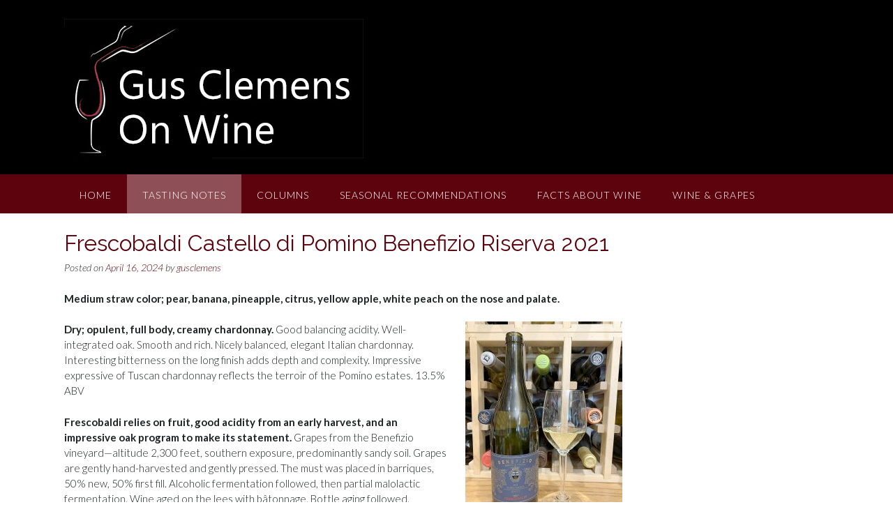

--- FILE ---
content_type: text/html; charset=UTF-8
request_url: https://www.gusclemensonwine.com/frescobaldi-castello-di-pomino-benefizio-riserva-2021/
body_size: 13515
content:
<!DOCTYPE html><!-- Panoramic -->
<html lang="en-US">
<head>
<meta charset="UTF-8">
<meta name="viewport" content="width=device-width, initial-scale=1">
<link rel="profile" href="http://gmpg.org/xfn/11">

<title>Frescobaldi Castello di Pomino Benefizio Riserva 2021 &#8211; Gus Clemens on Wine</title>
<meta name='robots' content='max-image-preview:large' />
<link rel='dns-prefetch' href='//www.gusclemensonwine.com' />
<link rel='dns-prefetch' href='//fonts.googleapis.com' />
<link rel='dns-prefetch' href='//www.googletagmanager.com' />
<link rel="alternate" type="application/rss+xml" title="Gus Clemens on Wine &raquo; Feed" href="https://www.gusclemensonwine.com/feed/" />
<link rel="alternate" type="application/rss+xml" title="Gus Clemens on Wine &raquo; Comments Feed" href="https://www.gusclemensonwine.com/comments/feed/" />
<link rel="alternate" title="oEmbed (JSON)" type="application/json+oembed" href="https://www.gusclemensonwine.com/wp-json/oembed/1.0/embed?url=https%3A%2F%2Fwww.gusclemensonwine.com%2Ffrescobaldi-castello-di-pomino-benefizio-riserva-2021%2F" />
<link rel="alternate" title="oEmbed (XML)" type="text/xml+oembed" href="https://www.gusclemensonwine.com/wp-json/oembed/1.0/embed?url=https%3A%2F%2Fwww.gusclemensonwine.com%2Ffrescobaldi-castello-di-pomino-benefizio-riserva-2021%2F&#038;format=xml" />
<style id='wp-img-auto-sizes-contain-inline-css' type='text/css'>
img:is([sizes=auto i],[sizes^="auto," i]){contain-intrinsic-size:3000px 1500px}
/*# sourceURL=wp-img-auto-sizes-contain-inline-css */
</style>
<style id='wp-emoji-styles-inline-css' type='text/css'>

	img.wp-smiley, img.emoji {
		display: inline !important;
		border: none !important;
		box-shadow: none !important;
		height: 1em !important;
		width: 1em !important;
		margin: 0 0.07em !important;
		vertical-align: -0.1em !important;
		background: none !important;
		padding: 0 !important;
	}
/*# sourceURL=wp-emoji-styles-inline-css */
</style>
<style id='wp-block-library-inline-css' type='text/css'>
:root{--wp-block-synced-color:#7a00df;--wp-block-synced-color--rgb:122,0,223;--wp-bound-block-color:var(--wp-block-synced-color);--wp-editor-canvas-background:#ddd;--wp-admin-theme-color:#007cba;--wp-admin-theme-color--rgb:0,124,186;--wp-admin-theme-color-darker-10:#006ba1;--wp-admin-theme-color-darker-10--rgb:0,107,160.5;--wp-admin-theme-color-darker-20:#005a87;--wp-admin-theme-color-darker-20--rgb:0,90,135;--wp-admin-border-width-focus:2px}@media (min-resolution:192dpi){:root{--wp-admin-border-width-focus:1.5px}}.wp-element-button{cursor:pointer}:root .has-very-light-gray-background-color{background-color:#eee}:root .has-very-dark-gray-background-color{background-color:#313131}:root .has-very-light-gray-color{color:#eee}:root .has-very-dark-gray-color{color:#313131}:root .has-vivid-green-cyan-to-vivid-cyan-blue-gradient-background{background:linear-gradient(135deg,#00d084,#0693e3)}:root .has-purple-crush-gradient-background{background:linear-gradient(135deg,#34e2e4,#4721fb 50%,#ab1dfe)}:root .has-hazy-dawn-gradient-background{background:linear-gradient(135deg,#faaca8,#dad0ec)}:root .has-subdued-olive-gradient-background{background:linear-gradient(135deg,#fafae1,#67a671)}:root .has-atomic-cream-gradient-background{background:linear-gradient(135deg,#fdd79a,#004a59)}:root .has-nightshade-gradient-background{background:linear-gradient(135deg,#330968,#31cdcf)}:root .has-midnight-gradient-background{background:linear-gradient(135deg,#020381,#2874fc)}:root{--wp--preset--font-size--normal:16px;--wp--preset--font-size--huge:42px}.has-regular-font-size{font-size:1em}.has-larger-font-size{font-size:2.625em}.has-normal-font-size{font-size:var(--wp--preset--font-size--normal)}.has-huge-font-size{font-size:var(--wp--preset--font-size--huge)}.has-text-align-center{text-align:center}.has-text-align-left{text-align:left}.has-text-align-right{text-align:right}.has-fit-text{white-space:nowrap!important}#end-resizable-editor-section{display:none}.aligncenter{clear:both}.items-justified-left{justify-content:flex-start}.items-justified-center{justify-content:center}.items-justified-right{justify-content:flex-end}.items-justified-space-between{justify-content:space-between}.screen-reader-text{border:0;clip-path:inset(50%);height:1px;margin:-1px;overflow:hidden;padding:0;position:absolute;width:1px;word-wrap:normal!important}.screen-reader-text:focus{background-color:#ddd;clip-path:none;color:#444;display:block;font-size:1em;height:auto;left:5px;line-height:normal;padding:15px 23px 14px;text-decoration:none;top:5px;width:auto;z-index:100000}html :where(.has-border-color){border-style:solid}html :where([style*=border-top-color]){border-top-style:solid}html :where([style*=border-right-color]){border-right-style:solid}html :where([style*=border-bottom-color]){border-bottom-style:solid}html :where([style*=border-left-color]){border-left-style:solid}html :where([style*=border-width]){border-style:solid}html :where([style*=border-top-width]){border-top-style:solid}html :where([style*=border-right-width]){border-right-style:solid}html :where([style*=border-bottom-width]){border-bottom-style:solid}html :where([style*=border-left-width]){border-left-style:solid}html :where(img[class*=wp-image-]){height:auto;max-width:100%}:where(figure){margin:0 0 1em}html :where(.is-position-sticky){--wp-admin--admin-bar--position-offset:var(--wp-admin--admin-bar--height,0px)}@media screen and (max-width:600px){html :where(.is-position-sticky){--wp-admin--admin-bar--position-offset:0px}}

/*# sourceURL=wp-block-library-inline-css */
</style><style id='global-styles-inline-css' type='text/css'>
:root{--wp--preset--aspect-ratio--square: 1;--wp--preset--aspect-ratio--4-3: 4/3;--wp--preset--aspect-ratio--3-4: 3/4;--wp--preset--aspect-ratio--3-2: 3/2;--wp--preset--aspect-ratio--2-3: 2/3;--wp--preset--aspect-ratio--16-9: 16/9;--wp--preset--aspect-ratio--9-16: 9/16;--wp--preset--color--black: #000000;--wp--preset--color--cyan-bluish-gray: #abb8c3;--wp--preset--color--white: #ffffff;--wp--preset--color--pale-pink: #f78da7;--wp--preset--color--vivid-red: #cf2e2e;--wp--preset--color--luminous-vivid-orange: #ff6900;--wp--preset--color--luminous-vivid-amber: #fcb900;--wp--preset--color--light-green-cyan: #7bdcb5;--wp--preset--color--vivid-green-cyan: #00d084;--wp--preset--color--pale-cyan-blue: #8ed1fc;--wp--preset--color--vivid-cyan-blue: #0693e3;--wp--preset--color--vivid-purple: #9b51e0;--wp--preset--gradient--vivid-cyan-blue-to-vivid-purple: linear-gradient(135deg,rgb(6,147,227) 0%,rgb(155,81,224) 100%);--wp--preset--gradient--light-green-cyan-to-vivid-green-cyan: linear-gradient(135deg,rgb(122,220,180) 0%,rgb(0,208,130) 100%);--wp--preset--gradient--luminous-vivid-amber-to-luminous-vivid-orange: linear-gradient(135deg,rgb(252,185,0) 0%,rgb(255,105,0) 100%);--wp--preset--gradient--luminous-vivid-orange-to-vivid-red: linear-gradient(135deg,rgb(255,105,0) 0%,rgb(207,46,46) 100%);--wp--preset--gradient--very-light-gray-to-cyan-bluish-gray: linear-gradient(135deg,rgb(238,238,238) 0%,rgb(169,184,195) 100%);--wp--preset--gradient--cool-to-warm-spectrum: linear-gradient(135deg,rgb(74,234,220) 0%,rgb(151,120,209) 20%,rgb(207,42,186) 40%,rgb(238,44,130) 60%,rgb(251,105,98) 80%,rgb(254,248,76) 100%);--wp--preset--gradient--blush-light-purple: linear-gradient(135deg,rgb(255,206,236) 0%,rgb(152,150,240) 100%);--wp--preset--gradient--blush-bordeaux: linear-gradient(135deg,rgb(254,205,165) 0%,rgb(254,45,45) 50%,rgb(107,0,62) 100%);--wp--preset--gradient--luminous-dusk: linear-gradient(135deg,rgb(255,203,112) 0%,rgb(199,81,192) 50%,rgb(65,88,208) 100%);--wp--preset--gradient--pale-ocean: linear-gradient(135deg,rgb(255,245,203) 0%,rgb(182,227,212) 50%,rgb(51,167,181) 100%);--wp--preset--gradient--electric-grass: linear-gradient(135deg,rgb(202,248,128) 0%,rgb(113,206,126) 100%);--wp--preset--gradient--midnight: linear-gradient(135deg,rgb(2,3,129) 0%,rgb(40,116,252) 100%);--wp--preset--font-size--small: 13px;--wp--preset--font-size--medium: 20px;--wp--preset--font-size--large: 36px;--wp--preset--font-size--x-large: 42px;--wp--preset--spacing--20: 0.44rem;--wp--preset--spacing--30: 0.67rem;--wp--preset--spacing--40: 1rem;--wp--preset--spacing--50: 1.5rem;--wp--preset--spacing--60: 2.25rem;--wp--preset--spacing--70: 3.38rem;--wp--preset--spacing--80: 5.06rem;--wp--preset--shadow--natural: 6px 6px 9px rgba(0, 0, 0, 0.2);--wp--preset--shadow--deep: 12px 12px 50px rgba(0, 0, 0, 0.4);--wp--preset--shadow--sharp: 6px 6px 0px rgba(0, 0, 0, 0.2);--wp--preset--shadow--outlined: 6px 6px 0px -3px rgb(255, 255, 255), 6px 6px rgb(0, 0, 0);--wp--preset--shadow--crisp: 6px 6px 0px rgb(0, 0, 0);}:where(.is-layout-flex){gap: 0.5em;}:where(.is-layout-grid){gap: 0.5em;}body .is-layout-flex{display: flex;}.is-layout-flex{flex-wrap: wrap;align-items: center;}.is-layout-flex > :is(*, div){margin: 0;}body .is-layout-grid{display: grid;}.is-layout-grid > :is(*, div){margin: 0;}:where(.wp-block-columns.is-layout-flex){gap: 2em;}:where(.wp-block-columns.is-layout-grid){gap: 2em;}:where(.wp-block-post-template.is-layout-flex){gap: 1.25em;}:where(.wp-block-post-template.is-layout-grid){gap: 1.25em;}.has-black-color{color: var(--wp--preset--color--black) !important;}.has-cyan-bluish-gray-color{color: var(--wp--preset--color--cyan-bluish-gray) !important;}.has-white-color{color: var(--wp--preset--color--white) !important;}.has-pale-pink-color{color: var(--wp--preset--color--pale-pink) !important;}.has-vivid-red-color{color: var(--wp--preset--color--vivid-red) !important;}.has-luminous-vivid-orange-color{color: var(--wp--preset--color--luminous-vivid-orange) !important;}.has-luminous-vivid-amber-color{color: var(--wp--preset--color--luminous-vivid-amber) !important;}.has-light-green-cyan-color{color: var(--wp--preset--color--light-green-cyan) !important;}.has-vivid-green-cyan-color{color: var(--wp--preset--color--vivid-green-cyan) !important;}.has-pale-cyan-blue-color{color: var(--wp--preset--color--pale-cyan-blue) !important;}.has-vivid-cyan-blue-color{color: var(--wp--preset--color--vivid-cyan-blue) !important;}.has-vivid-purple-color{color: var(--wp--preset--color--vivid-purple) !important;}.has-black-background-color{background-color: var(--wp--preset--color--black) !important;}.has-cyan-bluish-gray-background-color{background-color: var(--wp--preset--color--cyan-bluish-gray) !important;}.has-white-background-color{background-color: var(--wp--preset--color--white) !important;}.has-pale-pink-background-color{background-color: var(--wp--preset--color--pale-pink) !important;}.has-vivid-red-background-color{background-color: var(--wp--preset--color--vivid-red) !important;}.has-luminous-vivid-orange-background-color{background-color: var(--wp--preset--color--luminous-vivid-orange) !important;}.has-luminous-vivid-amber-background-color{background-color: var(--wp--preset--color--luminous-vivid-amber) !important;}.has-light-green-cyan-background-color{background-color: var(--wp--preset--color--light-green-cyan) !important;}.has-vivid-green-cyan-background-color{background-color: var(--wp--preset--color--vivid-green-cyan) !important;}.has-pale-cyan-blue-background-color{background-color: var(--wp--preset--color--pale-cyan-blue) !important;}.has-vivid-cyan-blue-background-color{background-color: var(--wp--preset--color--vivid-cyan-blue) !important;}.has-vivid-purple-background-color{background-color: var(--wp--preset--color--vivid-purple) !important;}.has-black-border-color{border-color: var(--wp--preset--color--black) !important;}.has-cyan-bluish-gray-border-color{border-color: var(--wp--preset--color--cyan-bluish-gray) !important;}.has-white-border-color{border-color: var(--wp--preset--color--white) !important;}.has-pale-pink-border-color{border-color: var(--wp--preset--color--pale-pink) !important;}.has-vivid-red-border-color{border-color: var(--wp--preset--color--vivid-red) !important;}.has-luminous-vivid-orange-border-color{border-color: var(--wp--preset--color--luminous-vivid-orange) !important;}.has-luminous-vivid-amber-border-color{border-color: var(--wp--preset--color--luminous-vivid-amber) !important;}.has-light-green-cyan-border-color{border-color: var(--wp--preset--color--light-green-cyan) !important;}.has-vivid-green-cyan-border-color{border-color: var(--wp--preset--color--vivid-green-cyan) !important;}.has-pale-cyan-blue-border-color{border-color: var(--wp--preset--color--pale-cyan-blue) !important;}.has-vivid-cyan-blue-border-color{border-color: var(--wp--preset--color--vivid-cyan-blue) !important;}.has-vivid-purple-border-color{border-color: var(--wp--preset--color--vivid-purple) !important;}.has-vivid-cyan-blue-to-vivid-purple-gradient-background{background: var(--wp--preset--gradient--vivid-cyan-blue-to-vivid-purple) !important;}.has-light-green-cyan-to-vivid-green-cyan-gradient-background{background: var(--wp--preset--gradient--light-green-cyan-to-vivid-green-cyan) !important;}.has-luminous-vivid-amber-to-luminous-vivid-orange-gradient-background{background: var(--wp--preset--gradient--luminous-vivid-amber-to-luminous-vivid-orange) !important;}.has-luminous-vivid-orange-to-vivid-red-gradient-background{background: var(--wp--preset--gradient--luminous-vivid-orange-to-vivid-red) !important;}.has-very-light-gray-to-cyan-bluish-gray-gradient-background{background: var(--wp--preset--gradient--very-light-gray-to-cyan-bluish-gray) !important;}.has-cool-to-warm-spectrum-gradient-background{background: var(--wp--preset--gradient--cool-to-warm-spectrum) !important;}.has-blush-light-purple-gradient-background{background: var(--wp--preset--gradient--blush-light-purple) !important;}.has-blush-bordeaux-gradient-background{background: var(--wp--preset--gradient--blush-bordeaux) !important;}.has-luminous-dusk-gradient-background{background: var(--wp--preset--gradient--luminous-dusk) !important;}.has-pale-ocean-gradient-background{background: var(--wp--preset--gradient--pale-ocean) !important;}.has-electric-grass-gradient-background{background: var(--wp--preset--gradient--electric-grass) !important;}.has-midnight-gradient-background{background: var(--wp--preset--gradient--midnight) !important;}.has-small-font-size{font-size: var(--wp--preset--font-size--small) !important;}.has-medium-font-size{font-size: var(--wp--preset--font-size--medium) !important;}.has-large-font-size{font-size: var(--wp--preset--font-size--large) !important;}.has-x-large-font-size{font-size: var(--wp--preset--font-size--x-large) !important;}
/*# sourceURL=global-styles-inline-css */
</style>

<style id='classic-theme-styles-inline-css' type='text/css'>
/*! This file is auto-generated */
.wp-block-button__link{color:#fff;background-color:#32373c;border-radius:9999px;box-shadow:none;text-decoration:none;padding:calc(.667em + 2px) calc(1.333em + 2px);font-size:1.125em}.wp-block-file__button{background:#32373c;color:#fff;text-decoration:none}
/*# sourceURL=/wp-includes/css/classic-themes.min.css */
</style>
<link rel='stylesheet' id='parent-style-css' href='https://www.gusclemensonwine.com/wp-content/themes/panoramic/style.css?ver=6.9' type='text/css' media='all' />
<link rel='stylesheet' id='child-style-css' href='https://www.gusclemensonwine.com/wp-content/themes/panoramic_child/style.css?ver=6.9' type='text/css' media='all' />
<link rel='stylesheet' id='panoramic-fonts-css' href='https://fonts.googleapis.com/css?family=Kaushan+Script%3A400%7CLato%3A300%2C300italic%2C400%2C400italic%2C600%2C600italic%2C700%2C700italic%7CRaleway%3A300%2C300italic%2C400%2C400italic%2C500%2C500italic%2C600%2C600italic%2C700%2C700italic&#038;subset=latin%2Clatin-ext&#038;ver=1.1.60' type='text/css' media='all' />
<link rel='stylesheet' id='panoramic-header-standard-css' href='https://www.gusclemensonwine.com/wp-content/themes/panoramic/library/css/header-standard.css?ver=1.1.60' type='text/css' media='all' />
<link rel='stylesheet' id='otb-font-awesome-otb-font-awesome-css' href='https://www.gusclemensonwine.com/wp-content/themes/panoramic/library/fonts/otb-font-awesome/css/otb-font-awesome.css?ver=4.7.0' type='text/css' media='all' />
<link rel='stylesheet' id='otb-font-awesome-font-awesome-min-css' href='https://www.gusclemensonwine.com/wp-content/themes/panoramic/library/fonts/otb-font-awesome/css/font-awesome.min.css?ver=4.7.0' type='text/css' media='all' />
<link rel='stylesheet' id='panoramic-style-css' href='https://www.gusclemensonwine.com/wp-content/themes/panoramic_child/style.css?ver=1.1.60' type='text/css' media='all' />
<link rel='stylesheet' id='panoramic_customizer_theme_fonts-css' href='//fonts.googleapis.com/css?family=Kaushan+Script%3Aregular|Raleway%3Aregular%2C100%2C300%2C600%2C700%2C800|Lato%3Aregular%2Citalic%2C100%2C300%2C700%26subset%3Dlatin%2C' type='text/css' media='screen' />
<script type="text/javascript" src="https://www.gusclemensonwine.com/wp-includes/js/jquery/jquery.min.js?ver=3.7.1" id="jquery-core-js"></script>
<script type="text/javascript" src="https://www.gusclemensonwine.com/wp-includes/js/jquery/jquery-migrate.min.js?ver=3.4.1" id="jquery-migrate-js"></script>
<link rel="https://api.w.org/" href="https://www.gusclemensonwine.com/wp-json/" /><link rel="alternate" title="JSON" type="application/json" href="https://www.gusclemensonwine.com/wp-json/wp/v2/posts/18894" /><link rel="EditURI" type="application/rsd+xml" title="RSD" href="https://www.gusclemensonwine.com/xmlrpc.php?rsd" />
<meta name="generator" content="WordPress 6.9" />
<link rel="canonical" href="https://www.gusclemensonwine.com/frescobaldi-castello-di-pomino-benefizio-riserva-2021/" />
<link rel='shortlink' href='https://www.gusclemensonwine.com/?p=18894' />

		<!-- GA Google Analytics @ https://m0n.co/ga -->
		<script async src="https://www.googletagmanager.com/gtag/js?id= G-VDJG3RH90T"></script>
		<script>
			window.dataLayer = window.dataLayer || [];
			function gtag(){dataLayer.push(arguments);}
			gtag('js', new Date());
			gtag('config', ' G-VDJG3RH90T');
		</script>

	<meta name="generator" content="Site Kit by Google 1.159.0" /><style type="text/css">


/* Minimum slider width */
.panoramic-slider-container.default .slider .slide img {
	min-width: 600px;
}
	

/* Mobile Menu and other mobile stylings */
@media only screen and (max-width: 960px) {
	.main-navigation.translucent {
		position: relative;
	}
	
	.main-navigation.translucent {
		background-color: #006489 !important;
	}

	#main-menu.panoramic-mobile-menu-standard-color-scheme {
		background-color: #006489;
	}	
	
	.slider-placeholder {
		display: none;
	}
	
	.header-image .overlay,
	.panoramic-slider-container.default .slider .slide .overlay {
		top: 25%;
    }
	
	.panoramic-slider-container.default .prev.top-padded,
	.panoramic-slider-container.default .next.top-padded{
		margin-top: -26px;
	}
	.header-image .overlay.top-padded,
	.panoramic-slider-container.default .slider .slide .overlay.top-padded {
		padding-top: 0;
	}

	/* Menu toggle button */
    .header-menu-button {
	    display: block;
	    padding: 16px 18px;
	    color: #FFF;
	    text-transform: uppercase;
    	text-align: center;
	    cursor: pointer;
	}
	.header-menu-button .otb-fa.otb-fa-bars,
	.header-menu-button .fa-solid.fa-bars {
    	font-size: 28px;
		color: #FFFFFF;
	}
	
	/* Menu close button */
    .main-menu-close {
        display: block;
    	background-color: rgba(0, 0, 0, 0.2);
    	border-radius: 100%;
        position: absolute;
        top: 15px;
        left: 15px;
        font-size: 26px;
        color: #FFFFFF;
        text-align: center;
        padding: 0 6px 0 10px;
        height: 36px;
    	width: 36px;
        line-height: 33px;
        cursor: pointer;
    	
	    -webkit-transition: all 0.2s ease 0s;
	     -moz-transition: all 0.2s ease 0s;
	      -ms-transition: all 0.2s ease 0s;
	       -o-transition: all 0.2s ease 0s;
	          transition: all 0.2s ease 0s;

    }

	body.font-awesome-latest .main-menu-close {
		padding: 0 2px 0 4px;
		font-size: 22px;
		line-height: 35px;
	}
    
	.main-menu-close:hover .otb-fa,
    .main-menu-close:hover .fa-solid {
    	font-weight: 700 !important;
	}
    .main-menu-close .otb-fa-angle-left {
        position: relative;
        left: -4px;
    }
    
	.main-menu-close .fa-angle-left {
		position: relative;
        left: -2px;
    }
    	
    .main-navigation ul {
        display: block;
    }

    .main-navigation #main-menu {
        color: #FFFFFF;
        box-shadow: 1px 0 1px rgba(255, 255, 255, 0.04) inset;
        position: fixed;
        top: 0;
        right: -280px;
        width: 280px;
        max-width: 100%;
        -ms-box-sizing: border-box;
        -moz-box-sizing: border-box;
        -webkit-box-sizing: border-box;
        box-sizing: border-box;
        padding: 70px 0 30px 0;
        z-index: 100000;
        height: 100%;
        overflow: auto;
        -webkit-transition: right 0.4s ease 0s;
        -moz-transition: right 0.4s ease 0s;
        -ms-transition: right 0.4s ease 0s;
        -o-transition: right 0.4s ease 0s;
        transition: right 0.4s ease 0s;
    }
    #main-menu .menu {
    	border-top-width: 1px;
    	border-top-style: solid;
	}
    #main-menu.panoramic-mobile-menu-standard-color-scheme .menu {
    	border-top-color: #FFFFFF;
	}
	.main-navigation li {
        display: block;
        float: none;
        position: relative;
    }
    .main-navigation li a {
    	white-space: normal !important;
    	border-bottom-width: 1px;
    	border-bottom-style: solid;
		box-shadow: none;
		display: block;
		color: #FFFFFF;
        float: none;
        padding: 10px 22px;
        font-size: 14px;
        text-align: left;
  	}
    #main-menu.panoramic-mobile-menu-standard-color-scheme li a {
    	border-bottom-color: #FFFFFF;
	}
    #main-menu.panoramic-mobile-menu-standard-color-scheme li a:hover {
    	background-color: rgba(0, 0, 0, 0.2); 
  	}
    .main-navigation ul ul a {
    	text-transform: none;
  	}
    .main-navigation ul ul li:last-child a,
    .main-navigation ul ul li a {
        padding: 6px 30px;
        width: auto;
    }
    .main-navigation ul ul ul li a {
        padding: 6px 39px !important;
    }
    .main-navigation ul ul ul ul li a {
    	
        padding: 6px 47px !important;
    }
    .main-navigation ul ul ul ul ul li a {
        padding: 6px 55px !important;
    }

    .main-navigation ul ul {
        position: relative !important;
    	box-shadow: none;
        top: 0 !important;
        left: 0 !important;
        float: none !important;
    	background-color: transparent;
    	opacity: 1;
    	visibility: visible;
        padding: 0;
        margin: 0;
        display: none;
    	border-top: none;
    }
	.main-navigation ul ul ul {
		left: 0 !important;
	}
	.menu-dropdown-btn {
    	display: block;
    }
    .open-page-item > ul.children,
    .open-page-item > ul.sub-menu {
    	display: block !important;
    }
	.open-page-item .otb-fa-angle-down,
	.open-page-item .fa-angle-down {
		color: #FFFFFF;
    	font-weight: 700 !important;
    }
    
    /* 1st level selected item */
    #main-menu.panoramic-mobile-menu-standard-color-scheme a:hover,
	#main-menu.panoramic-mobile-menu-standard-color-scheme li.current-menu-item > a,
	#main-menu.panoramic-mobile-menu-standard-color-scheme li.current_page_item > a,
	#main-menu.panoramic-mobile-menu-standard-color-scheme li.current-menu-parent > a,
	#main-menu.panoramic-mobile-menu-standard-color-scheme li.current_page_parent > a,
	#main-menu.panoramic-mobile-menu-standard-color-scheme li.current-menu-ancestor > a,
	#main-menu.panoramic-mobile-menu-standard-color-scheme li.current_page_ancestor > a {
		background-color: rgba(0, 0, 0, 0.2) !important;
	}

	/* 2nd level selected item */
	#main-menu.panoramic-mobile-menu-standard-color-scheme ul ul li.current-menu-item > a,
	#main-menu.panoramic-mobile-menu-standard-color-scheme ul ul li.current_page_item > a,
	#main-menu.panoramic-mobile-menu-standard-color-scheme ul ul li.current-menu-parent > a,
	#main-menu.panoramic-mobile-menu-standard-color-scheme ul ul li.current_page_parent > a,
	#main-menu.panoramic-mobile-menu-standard-color-scheme ul ul li.current-menu-ancestor > a,
	#main-menu.panoramic-mobile-menu-standard-color-scheme ul ul li.current_page_ancestor > a {
		background-color: rgba(0, 0, 0, 0.2);
	}
	
	/* 3rd level selected item */
	#main-menu.panoramic-mobile-menu-standard-color-scheme ul ul ul li.current-menu-item > a,
	#main-menu.panoramic-mobile-menu-standard-color-scheme ul ul ul li.current_page_item > a,
	#main-menu.panoramic-mobile-menu-standard-color-scheme ul ul ul li.current-menu-parent > a,
	#main-menu.panoramic-mobile-menu-standard-color-scheme ul ul ul li.current_page_parent > a,
	#main-menu.panoramic-mobile-menu-standard-color-scheme ul ul ul li.current-menu-ancestor > a,
	#main-menu.panoramic-mobile-menu-standard-color-scheme ul ul ul li.current_page_ancestor > a {
		background-color: rgba(0, 0, 0, 0.2);
	}

}

</style>

<!-- Begin Custom CSS -->
<style type="text/css" id="out-the-box-custom-css">
a,
                .header-image .overlay .opacity h1,
				.header-image .overlay .opacity h2,
                .panoramic-slider-container.default .slider .slide .overlay .opacity h1,
				.panoramic-slider-container.default .slider .slide .overlay .opacity h2,
				.search-btn .otb-fa-search,
                .search-btn .fa-search,
				.site-title a,
				.widget-area .widget a,
                .rpwe-title a,
                .rpwe-block .rpwe-comment,
				.search-button .otb-fa-search,
                .search-button .fa-search,
				.info-text em,
				.woocommerce .woocommerce-breadcrumb a,
				.woocommerce-page .woocommerce-breadcrumb a,
				.woocommerce div.product .woocommerce-tabs ul.tabs li a:hover,
				.woocommerce div.product .woocommerce-tabs ul.tabs li.active a,
				.color-text,
				.panoramic-page-builders-use-theme-styles .elementor-widget-icon.elementor-view-default .elementor-icon,
				.panoramic-page-builders-use-theme-styles .elementor-widget-icon.elementor-view-framed .elementor-icon,
				.panoramic-page-builders-use-theme-styles .elementor-widget-icon-box.elementor-view-default .elementor-icon,
				.panoramic-page-builders-use-theme-styles .elementor-widget-icon-box.elementor-view-framed .elementor-icon,
                .wp-block-search__button-inside.wp-block-search__button-inside.wp-block-search__icon-button .wp-block-search__button,
                .wc-block-mini-cart__footer .wc-block-mini-cart__footer-actions .wc-block-components-button.outlined{color:#5d030d;}.wp-block-search__button-inside.wp-block-search__icon-button .wp-block-search__button{stroke:#5d030d;}div.wpforms-container form.wpforms-form input[type="text"]:focus,
				div.wpforms-container form.wpforms-form input[type="email"]:focus,
				div.wpforms-container form.wpforms-form input[type="tel"]:focus,
				div.wpforms-container form.wpforms-form input[type="url"]:focus,
				div.wpforms-container form.wpforms-form input[type="password"]:focus,
				div.wpforms-container form.wpforms-form input[type="search"]:focus,
				div.wpforms-container form.wpforms-form select:focus,
				div.wpforms-container form.wpforms-form textarea:focus,
				.panoramic-bbpress-use-theme-styles #bbpress-forums div.bbp-the-content-wrapper textarea.bbp-the-content:focus,
				.panoramic-bbpress-use-theme-styles #bbpress-forums fieldset.bbp-form input[type="text"]:focus,
				input[type="text"]:focus,
				input[type="email"]:focus,
				input[type="tel"]:focus,
				input[type="url"]:focus,
				input[type="password"]:focus,
				input[type="search"]:focus,
				select:focus,
				textarea:focus,
				.panoramic-page-builders-use-theme-styles .elementor-widget-icon.elementor-view-framed .elementor-icon,
				.panoramic-page-builders-use-theme-styles .elementor-widget-icon-box.elementor-view-framed .elementor-icon,
				.wp-block-search.wp-block-search__button-inside .wp-block-search__inside-wrapper:focus-within{border-color:#5d030d;}.main-navigation,
				.main-navigation ul ul,
				#comments .form-submit #submit,
				.search-block .search-submit,
				.no-results-btn,
				button,
        		a.button,
        		.widget-area .widget a.button,
				.panoramic-page-builders-use-theme-styles .widget_sow-button .ow-button-base a,
				.panoramic-page-builders-use-theme-styles .elementor-widget-button .elementor-button,
				.panoramic-page-builders-use-theme-styles .elementor-widget-icon.elementor-view-stacked .elementor-icon,
				input[type="button"],
				input[type="reset"],
				input[type="submit"],
        		p.woocommerce-store-notice.demo_store,
				.woocommerce ul.products li.product a.add_to_cart_button,
				.woocommerce-page ul.products li.product a.add_to_cart_button,
				.woocommerce ul.products li.product a.button.product_type_simple,
				.woocommerce-page ul.products li.product a.button.product_type_simple,
        		.woocommerce button.button,
				.woocommerce button.button.alt,
				.woocommerce a.button.alt,
				.woocommerce-page button.button.alt,
				.woocommerce input.button.alt,
				.woocommerce-page #content input.button.alt,
				.woocommerce .cart-collaterals .shipping_calculator .button,
				.woocommerce-page .cart-collaterals .shipping_calculator .button,
				.woocommerce a.button,
				.woocommerce-page a.button,
				.woocommerce input.button,
				.woocommerce-page #content input.button,
				.woocommerce-page input.button,
				.woocommerce #review_form #respond .form-submit input,
				.woocommerce-page #review_form #respond .form-submit input,
				.woocommerce #respond input#submit.alt.disabled,
				.woocommerce #respond input#submit.alt.disabled:hover,
				.woocommerce #respond input#submit.alt:disabled,
				.woocommerce #respond input#submit.alt:disabled:hover,
				.woocommerce #respond input#submit.alt:disabled[disabled],
				.woocommerce #respond input#submit.alt:disabled[disabled]:hover,
        		
				.woocommerce button.button:disabled,
				.woocommerce button.button:disabled[disabled],
				.woocommerce button.button:disabled:hover,
				.woocommerce button.button:disabled[disabled]:hover,
				.woocommerce button.button.alt:disabled,
				.woocommerce button.button.alt:disabled[disabled],
				.woocommerce button.button.alt:disabled,
				.woocommerce button.button.alt:disabled:hover,
				.woocommerce button.button.alt:disabled[disabled],
				.woocommerce button.button.alt:disabled[disabled]:hover,
				.woocommerce button.button,
				.woocommerce button.button.alt,
				.woocommerce button.button.alt.disabled,
				.woocommerce button.button.alt.disabled:hover,
				.woocommerce a.button.alt,
				.woocommerce-page button.button.alt,
				.woocommerce input.button.alt,

        		.widget_search .search-submit,
				.widget_product_search .search-submit,
				.wpcf7-submit,
        		div.wpforms-container form.wpforms-form input[type=submit],
				div.wpforms-container form.wpforms-form button[type=submit],
				div.wpforms-container form.wpforms-form .wpforms-page-button,
        		html #infinite-handle span button,
				.site-footer-bottom-bar,
        		.panoramic-page-builders-use-theme-styles .testimonials .sow-slider-base .sow-slide-nav,
        		.panoramic-page-builders-use-theme-styles .elementor-widget-icon-box.elementor-view-stacked .elementor-icon,
				.woocommerce .widget_price_filter .ui-slider .ui-slider-handle,
				.woocommerce .widget_price_filter .ui-slider .ui-slider-range,
        		.wp-block-search__button,
        		.wc-block-components-button:not(.is-link).contained,
				.wc-block-components-button:not(.is-link).outlined:hover,
        		.wc-block-grid__product-add-to-cart.wp-block-button .wp-block-button__link{background-color:#5d030d;}.main-navigation.translucent{background-color:rgba(93,3,13, 0.7);}.header-cart-checkout.cart-has-items .otb-fa-shopping-cart,
				.header-cart-checkout.cart-has-items .fa-shopping-cart{background-color:#5d030d !important;}.woocommerce .woocommerce-info,
        		.woocommerce .woocommerce-message{border-top-color:#5d030d;}::-moz-selection{background-color:#5d030d;}::selection{background-color:#5d030d;}h1, h2, h3, h4, h5, h6,
				h1 a, h2 a, h3 a, h4 a, h5 a, h6 a,
    			ul.product_list_widget li .product-title,
				.site-footer-widgets ul li h2.widgettitle,
    			.site-footer-widgets ul li .wp-block-heading,
    			.panoramic-page-builders-use-theme-styles .elementor-widget-heading .elementor-heading-title,
				.panoramic-page-builders-use-theme-styles .elementor-widget-icon-box .elementor-icon-box-content .elementor-icon-box-title{color:#5d030d;}body,
				.site-header .site-top-bar-left a,
				.site-header .site-top-bar-right a,
				.site-header .site-header-right a,
				.breadcrumbs,
				.woocommerce .woocommerce-breadcrumb,
				.woocommerce-page .woocommerce-breadcrumb,
				.header-image .overlay .opacity p,
				.panoramic-slider-container.default .slider .slide .overlay .opacity p,
                .woocommerce ul.products li.product .price,
				.woocommerce #content ul.products li.product span.price,
				.woocommerce-page #content ul.products li.product span.price,
				.woocommerce #content div.product p.price,
				.woocommerce-page #content div.product p.price,
				.woocommerce-page div.product p.price,
				.woocommerce #content div.product span.price,
				.woocommerce div.product span.price,
				.woocommerce-page #content div.product span.price,
				.woocommerce-page div.product span.price,
				.woocommerce div.product .woocommerce-tabs ul.tabs li a,
                .woocommerce #reviews #comments ol.commentlist li .meta,
				#add_payment_method #payment div.payment_box,
				.woocommerce-checkout #payment div.payment_box,
                .rpwe-block .rpwe-time,
				.widget-area .widget h2,
                .widget-area .wp-block-heading,
                .panoramic-page-builders-use-theme-styles .testimonials .sow-slider-base ul.sow-slider-images .sow-slider-image-wrapper p,
               	.panoramic-page-builders-use-theme-styles .elementor-widget-text-editor,
				.panoramic-page-builders-use-theme-styles .elementor-widget-icon-box .elementor-icon-box-content .elementor-icon-box-description{color:#1f2323;}.select2-default{color:rgba(31,35,35, 0.7) !important;}::-webkit-input-placeholder{color:rgba(31,35,35, 0.7);}:-moz-placeholder{color:rgba(31,35,35, 0.7);}::-moz-placeholder{color:rgba(31,35,35, 0.7);}:-ms-input-placeholder{color:rgba(31,35,35, 0.7);}.header-cart-checkout .otb-fa,
        		.header-cart-checkout .fa-solid{background-color:#1f2323;}
@media (max-width: 960px){.main-navigation.translucent,
        		#main-menu.panoramic-mobile-menu-standard-color-scheme{background-color:#5d030d !important;}}
</style>
<!-- End Custom CSS -->
</head>

<body class="wp-singular post-template-default single single-post postid-18894 single-format-standard wp-custom-logo wp-embed-responsive wp-theme-panoramic wp-child-theme-panoramic_child group-blog font-awesome-4.7.0 panoramic-page-builders-use-theme-styles panoramic-bbpress-use-theme-styles panoramic-bookingpress-use-theme-styles">

<a class="skip-link screen-reader-text" href="#site-content">Skip to content</a>

<header id="masthead" class="site-header panoramic-header-layout-standard" role="banner">

    
<div class="site-container">
    
    <div class="branding">
        <a href="https://www.gusclemensonwine.com/" class="custom-logo-link" rel="home"><img width="429" height="200" src="https://www.gusclemensonwine.com/wp-content/uploads/2017/02/logo.jpg" class="custom-logo" alt="Gus Clemens on Wine" decoding="async" fetchpriority="high" srcset="https://www.gusclemensonwine.com/wp-content/uploads/2017/02/logo.jpg 429w, https://www.gusclemensonwine.com/wp-content/uploads/2017/02/logo-300x140.jpg 300w" sizes="(max-width: 429px) 100vw, 429px" /></a>    </div><!-- .site-branding -->
    
    <div class="site-header-right">
        
                    <div class="info-text">
            	            </div>
			
<ul class="social-links">
</ul>                
    </div>
    <div class="clearboth"></div>
    
	    
</div>

<nav id="site-navigation" class="main-navigation border-bottom " role="navigation">
	<span class="header-menu-button" aria-expanded="false"><i class="otb-fa otb-fa-bars"></i></span>
	<div id="main-menu" class="main-menu-container panoramic-mobile-menu-standard-color-scheme">
		<div class="main-menu-close"><i class="otb-fa otb-fa-angle-right"></i><i class="otb-fa otb-fa-angle-left"></i></div>
		<div class="main-navigation-inner"><ul id="menu-topmenu" class="menu"><li id="menu-item-34" class="menu-item menu-item-type-custom menu-item-object-custom menu-item-home menu-item-34"><a href="http://www.gusclemensonwine.com">Home</a></li>
<li id="menu-item-3265" class="menu-item menu-item-type-taxonomy menu-item-object-category current-post-ancestor current-menu-parent current-post-parent menu-item-3265"><a href="https://www.gusclemensonwine.com/category/tasting-notes/">Tasting Notes</a></li>
<li id="menu-item-3266" class="menu-item menu-item-type-taxonomy menu-item-object-category menu-item-3266"><a href="https://www.gusclemensonwine.com/category/recent-columns/">Columns</a></li>
<li id="menu-item-3268" class="menu-item menu-item-type-taxonomy menu-item-object-category menu-item-3268"><a href="https://www.gusclemensonwine.com/category/seasonal-recommendations/">Seasonal Recommendations</a></li>
<li id="menu-item-3267" class="menu-item menu-item-type-taxonomy menu-item-object-category menu-item-3267"><a href="https://www.gusclemensonwine.com/category/facts-about-wine/">Facts About Wine</a></li>
<li id="menu-item-3269" class="menu-item menu-item-type-taxonomy menu-item-object-category menu-item-3269"><a href="https://www.gusclemensonwine.com/category/wine-grapes/">Wine &#038; Grapes</a></li>
</ul></div>	</div>
</nav><!-- #site-navigation -->
    
</header><!-- #masthead -->


<div id="content" class="site-content site-container ">
	<a name="site-content"></a>
    
	<div id="primary" class="content-area" width="100%">
		<main id="main" class="site-main" role="main">

		
			
<article id="post-18894" class="post-18894 post type-post status-publish format-standard hentry category-tasting-notes tag-frescobaldi tag-humor tag-vineyard tag-viticulture tag-wine tag-wine-and-food-matching tag-wine-and-food-pairing tag-wine-humor tag-wine-tasting tag-wine-tasting-descriptors tag-wine-tasting-notes tag-winemaker tag-winemaking tag-winery">
    
	<header class="entry-header">
		<h1 class="entry-title">Frescobaldi Castello di Pomino Benefizio Riserva 2021</h1>
		<div class="entry-meta">
			<span class="posted-on">Posted on <a href="https://www.gusclemensonwine.com/frescobaldi-castello-di-pomino-benefizio-riserva-2021/" rel="bookmark"><time class="entry-date published updated" datetime="2024-04-16T16:39:19-05:00">April 16, 2024</time></a></span><span class="byline"> by <span class="author vcard"><a class="url fn n" href="https://www.gusclemensonwine.com/author/gusclemens/">gusclemens</a></span></span>		</div><!-- .entry-meta -->
	</header><!-- .entry-header -->
    
	<div class="entry-thumbnail"></div>

	<div class="entry-content">
		<p><strong>Medium straw color; pear, banana, pineapple, citrus, yellow apple, white peach on the nose and palate.</strong><span id="more-18894"></span></p>
<figure id="attachment_18895" aria-describedby="caption-attachment-18895" style="width: 225px" class="wp-caption alignright"><a href="https://www.gusclemensonwine.com/wp-content/uploads/2024/04/Frescobaldi-Castello-di-Pomino-Benefizio-Riserva-2021-IMG_2443.jpg"><img decoding="async" class="size-medium wp-image-18895" src="https://www.gusclemensonwine.com/wp-content/uploads/2024/04/Frescobaldi-Castello-di-Pomino-Benefizio-Riserva-2021-IMG_2443-225x300.jpg" alt="" width="225" height="300" srcset="https://www.gusclemensonwine.com/wp-content/uploads/2024/04/Frescobaldi-Castello-di-Pomino-Benefizio-Riserva-2021-IMG_2443-225x300.jpg 225w, https://www.gusclemensonwine.com/wp-content/uploads/2024/04/Frescobaldi-Castello-di-Pomino-Benefizio-Riserva-2021-IMG_2443.jpg 756w" sizes="(max-width: 225px) 100vw, 225px" /></a><figcaption id="caption-attachment-18895" class="wp-caption-text"><em><strong>Frescobaldi Castello di Pomino Benefizio Riserva 2021</strong></em></figcaption></figure>
<p><strong>Dry; opulent, full body, creamy chardonnay.</strong> Good balancing acidity. Well-integrated oak. Smooth and rich. Nicely balanced, elegant Italian chardonnay. Interesting bitterness on the long finish adds depth and complexity. Impressive expressive of Tuscan chardonnay reflects the terroir of the Pomino estates. 13.5% ABV</p>
<p><strong>Frescobaldi relies on fruit, good acidity from an early harvest, and an impressive oak program to make its statement.</strong> Grapes from the Benefizio vineyard—altitude 2,300 feet, southern exposure, predominantly sandy soil. Grapes are gently hand-harvested and gently pressed. The must was placed in barriques, 50% new, 50% first fill. Alcoholic fermentation followed, then partial malolactic fermentation. Wine aged on the lees with bâtonnage. Bottle aging followed.</p>
<figure id="attachment_9104" aria-describedby="caption-attachment-9104" style="width: 1008px" class="wp-caption aligncenter"><a href="https://www.gusclemensonwine.com/wp-content/uploads/2019/05/Frescobaldi-vineyards-and-estate.jpg"><img decoding="async" class="size-full wp-image-9104" src="https://www.gusclemensonwine.com/wp-content/uploads/2019/05/Frescobaldi-vineyards-and-estate.jpg" alt="" width="1008" height="672" srcset="https://www.gusclemensonwine.com/wp-content/uploads/2019/05/Frescobaldi-vineyards-and-estate.jpg 1008w, https://www.gusclemensonwine.com/wp-content/uploads/2019/05/Frescobaldi-vineyards-and-estate-300x200.jpg 300w, https://www.gusclemensonwine.com/wp-content/uploads/2019/05/Frescobaldi-vineyards-and-estate-768x512.jpg 768w" sizes="(max-width: 1008px) 100vw, 1008px" /></a><figcaption id="caption-attachment-9104" class="wp-caption-text"><em><strong>Frescobaldi vineyards and estate</strong></em></figcaption></figure>
<p><strong>Chardonnay was first planted in Castello di Pomino’s vineyards in 1855, so they have plenty of experience with Tuscan chard.</strong> Pomino was the first winery in Italy to be ferment their chardonnay in barriques (smaller oak barrels). With the 2005 vitage, Benefizio earned right to be labeled riserva.</p>
<figure id="attachment_9101" aria-describedby="caption-attachment-9101" style="width: 1354px" class="wp-caption aligncenter"><a href="https://www.gusclemensonwine.com/wp-content/uploads/2019/05/Frescobaldi-family-2.jpg"><img decoding="async" class="size-full wp-image-9101" src="https://www.gusclemensonwine.com/wp-content/uploads/2019/05/Frescobaldi-family-2.jpg" alt="" width="1354" height="508" srcset="https://www.gusclemensonwine.com/wp-content/uploads/2019/05/Frescobaldi-family-2.jpg 1354w, https://www.gusclemensonwine.com/wp-content/uploads/2019/05/Frescobaldi-family-2-300x113.jpg 300w, https://www.gusclemensonwine.com/wp-content/uploads/2019/05/Frescobaldi-family-2-768x288.jpg 768w, https://www.gusclemensonwine.com/wp-content/uploads/2019/05/Frescobaldi-family-2-1024x384.jpg 1024w" sizes="(max-width: 1354px) 100vw, 1354px" /></a><figcaption id="caption-attachment-9101" class="wp-caption-text"><em><strong>Frescobaldi family</strong></em></figcaption></figure>
<p><strong>Members of the Frescobaldi family have been prestigious players in Florence and Tuscany for more than 700 years.</strong> They began producing wine in Tuscany in 1308; some of their customers included Michelangelo and Henry VIII. At the high point of medieval Florence, the Frescobaldi family spread its influence as bankers, earning the title of treasurer to the English crown. Later, with the flowering of the Renaissance, they became patrons of major works in Florence, including construction of the Santa Trinita bridge and the Basilica of Santo Spirito. In a foreshadowing of the Super Tuscan revolution, they began planting chardonnay, cabernet sauvignon, and merlot vines in the region in 1855.</p>
<figure id="attachment_9102" aria-describedby="caption-attachment-9102" style="width: 864px" class="wp-caption aligncenter"><a href="https://www.gusclemensonwine.com/wp-content/uploads/2019/05/Lamberto-Frescobaldi.jpg"><img loading="lazy" decoding="async" class="size-full wp-image-9102" src="https://www.gusclemensonwine.com/wp-content/uploads/2019/05/Lamberto-Frescobaldi.jpg" alt="" width="864" height="316" srcset="https://www.gusclemensonwine.com/wp-content/uploads/2019/05/Lamberto-Frescobaldi.jpg 864w, https://www.gusclemensonwine.com/wp-content/uploads/2019/05/Lamberto-Frescobaldi-300x110.jpg 300w, https://www.gusclemensonwine.com/wp-content/uploads/2019/05/Lamberto-Frescobaldi-768x281.jpg 768w" sizes="auto, (max-width: 864px) 100vw, 864px" /></a><figcaption id="caption-attachment-9102" class="wp-caption-text"><em><strong>Lamberto Frescobaldi</strong></em></figcaption></figure>
<p><strong>In 2007, Lamberto Frescobaldi, the 30th generation of the family, became vice president and oversaw the renewal of the estates in the family’s extensive portfolio.</strong> In 2013, Lamberto became president of the company, taking over from his uncle Leonardo. Lamberto studied at UC-Davis and has worked to modernize the company and expand in the U.S. and other markets since the late 1980s. You have a good chance of finding this wine in better wine stores and online.</p>
<p><strong>Frescobaldi Castello di Pomino Benefizio Riserva 2021</strong> is rich, impressive Tuscan chardonnay from winery with more than a century and a half of experience with the grape variety and more than seven centuries on winemaking in the estate. This is Frescobaldi’s top chardonnay, and they are an important and skilled winery, so this is serious Italian chard. Pair with pasta dishes with white sauces, but also would work with tomato-based sauces thanks to its weight; vegetarian dishes; appetizers, snacks; charcuterie board and cured meats; lean fish; roasted and grilled chicken. Cheese—triple-cream: brie, brillat-savarin; aged cheddar; gouda; parmesan, grana padano; soft cheeses flavored with herbs. $45-55</p>
<p><strong><a href="https://en.frescobaldi.com/" target="_blank" rel="noopener">Frescobaldi website, rich with photos and videos</a></strong></p>
<figure id="attachment_9103" aria-describedby="caption-attachment-9103" style="width: 1280px" class="wp-caption aligncenter"><a href="https://www.gusclemensonwine.com/wp-content/uploads/2019/05/Frescobaldi-winery-2.jpg"><img loading="lazy" decoding="async" class="size-full wp-image-9103" src="https://www.gusclemensonwine.com/wp-content/uploads/2019/05/Frescobaldi-winery-2.jpg" alt="" width="1280" height="720" srcset="https://www.gusclemensonwine.com/wp-content/uploads/2019/05/Frescobaldi-winery-2.jpg 1280w, https://www.gusclemensonwine.com/wp-content/uploads/2019/05/Frescobaldi-winery-2-300x169.jpg 300w, https://www.gusclemensonwine.com/wp-content/uploads/2019/05/Frescobaldi-winery-2-768x432.jpg 768w, https://www.gusclemensonwine.com/wp-content/uploads/2019/05/Frescobaldi-winery-2-1024x576.jpg 1024w" sizes="auto, (max-width: 1280px) 100vw, 1280px" /></a><figcaption id="caption-attachment-9103" class="wp-caption-text"><em><strong>Frescobaldi winery</strong></em></figcaption></figure>
<figure id="attachment_1507" aria-describedby="caption-attachment-1507" style="width: 498px" class="wp-caption aligncenter"><a href="https://www.gusclemensonwine.com/wp-content/uploads/2016/02/Frescobaldi-Castello.jpg"><img loading="lazy" decoding="async" class="size-full wp-image-1507" src="https://www.gusclemensonwine.com/wp-content/uploads/2016/02/Frescobaldi-Castello.jpg" alt="" width="498" height="498" srcset="https://www.gusclemensonwine.com/wp-content/uploads/2016/02/Frescobaldi-Castello.jpg 498w, https://www.gusclemensonwine.com/wp-content/uploads/2016/02/Frescobaldi-Castello-150x150.jpg 150w, https://www.gusclemensonwine.com/wp-content/uploads/2016/02/Frescobaldi-Castello-300x300.jpg 300w" sizes="auto, (max-width: 498px) 100vw, 498px" /></a><figcaption id="caption-attachment-1507" class="wp-caption-text"><em><strong>Frescobaldi Castello</strong></em></figcaption></figure>
<figure id="attachment_5631" aria-describedby="caption-attachment-5631" style="width: 900px" class="wp-caption aligncenter"><a href="https://www.gusclemensonwine.com/wp-content/uploads/2017/09/Frescobaldi-winery.jpg"><img loading="lazy" decoding="async" class="size-full wp-image-5631" src="https://www.gusclemensonwine.com/wp-content/uploads/2017/09/Frescobaldi-winery.jpg" alt="" width="900" height="694" srcset="https://www.gusclemensonwine.com/wp-content/uploads/2017/09/Frescobaldi-winery.jpg 900w, https://www.gusclemensonwine.com/wp-content/uploads/2017/09/Frescobaldi-winery-300x231.jpg 300w, https://www.gusclemensonwine.com/wp-content/uploads/2017/09/Frescobaldi-winery-768x592.jpg 768w" sizes="auto, (max-width: 900px) 100vw, 900px" /></a><figcaption id="caption-attachment-5631" class="wp-caption-text"><em><strong>Frescobaldi winery</strong></em></figcaption></figure>
<figure id="attachment_9100" aria-describedby="caption-attachment-9100" style="width: 958px" class="wp-caption aligncenter"><a href="https://www.gusclemensonwine.com/wp-content/uploads/2019/05/Frescobaldi-wine-sales.jpg"><img loading="lazy" decoding="async" class="size-full wp-image-9100" src="https://www.gusclemensonwine.com/wp-content/uploads/2019/05/Frescobaldi-wine-sales.jpg" alt="" width="958" height="724" srcset="https://www.gusclemensonwine.com/wp-content/uploads/2019/05/Frescobaldi-wine-sales.jpg 958w, https://www.gusclemensonwine.com/wp-content/uploads/2019/05/Frescobaldi-wine-sales-300x227.jpg 300w, https://www.gusclemensonwine.com/wp-content/uploads/2019/05/Frescobaldi-wine-sales-768x580.jpg 768w" sizes="auto, (max-width: 958px) 100vw, 958px" /></a><figcaption id="caption-attachment-9100" class="wp-caption-text"><em><strong>Frescobaldi wine sales</strong></em></figcaption></figure>
<figure id="attachment_5628" aria-describedby="caption-attachment-5628" style="width: 984px" class="wp-caption aligncenter"><a href="https://www.gusclemensonwine.com/wp-content/uploads/2017/09/Frescobaldi-family.jpg"><img loading="lazy" decoding="async" class="size-full wp-image-5628" src="https://www.gusclemensonwine.com/wp-content/uploads/2017/09/Frescobaldi-family.jpg" alt="" width="984" height="692" srcset="https://www.gusclemensonwine.com/wp-content/uploads/2017/09/Frescobaldi-family.jpg 984w, https://www.gusclemensonwine.com/wp-content/uploads/2017/09/Frescobaldi-family-300x211.jpg 300w, https://www.gusclemensonwine.com/wp-content/uploads/2017/09/Frescobaldi-family-768x540.jpg 768w" sizes="auto, (max-width: 984px) 100vw, 984px" /></a><figcaption id="caption-attachment-5628" class="wp-caption-text"><em><strong>Frescobaldi family</strong></em></figcaption></figure>
<figure id="attachment_15438" aria-describedby="caption-attachment-15438" style="width: 1361px" class="wp-caption aligncenter"><a href="https://www.gusclemensonwine.com/wp-content/uploads/2022/04/Lamberto-Frescobaldi-observing-his-vineyard.jpg"><img loading="lazy" decoding="async" class="size-full wp-image-15438" src="https://www.gusclemensonwine.com/wp-content/uploads/2022/04/Lamberto-Frescobaldi-observing-his-vineyard.jpg" alt="" width="1361" height="510" srcset="https://www.gusclemensonwine.com/wp-content/uploads/2022/04/Lamberto-Frescobaldi-observing-his-vineyard.jpg 1361w, https://www.gusclemensonwine.com/wp-content/uploads/2022/04/Lamberto-Frescobaldi-observing-his-vineyard-300x112.jpg 300w, https://www.gusclemensonwine.com/wp-content/uploads/2022/04/Lamberto-Frescobaldi-observing-his-vineyard-1024x384.jpg 1024w, https://www.gusclemensonwine.com/wp-content/uploads/2022/04/Lamberto-Frescobaldi-observing-his-vineyard-768x288.jpg 768w" sizes="auto, (max-width: 1361px) 100vw, 1361px" /></a><figcaption id="caption-attachment-15438" class="wp-caption-text"><em><strong>Lamberto Frescobaldi observing his vineyard</strong></em></figcaption></figure>
			</div><!-- .entry-content -->

	<footer class="entry-footer">
		<span class="cat-links">Posted in <a href="https://www.gusclemensonwine.com/category/tasting-notes/" rel="category tag">Tasting Notes</a> </span><span class="tags-links">Tagged <a href="https://www.gusclemensonwine.com/tag/frescobaldi/" rel="tag">Frescobaldi</a>, <a href="https://www.gusclemensonwine.com/tag/humor/" rel="tag">humor</a>, <a href="https://www.gusclemensonwine.com/tag/vineyard/" rel="tag">vineyard</a>, <a href="https://www.gusclemensonwine.com/tag/viticulture/" rel="tag">viticulture</a>, <a href="https://www.gusclemensonwine.com/tag/wine/" rel="tag">wine</a>, <a href="https://www.gusclemensonwine.com/tag/wine-and-food-matching/" rel="tag">wine and food matching</a>, <a href="https://www.gusclemensonwine.com/tag/wine-and-food-pairing/" rel="tag">wine and food pairing</a>, <a href="https://www.gusclemensonwine.com/tag/wine-humor/" rel="tag">wine humor</a>, <a href="https://www.gusclemensonwine.com/tag/wine-tasting/" rel="tag">wine tasting</a>, <a href="https://www.gusclemensonwine.com/tag/wine-tasting-descriptors/" rel="tag">wine tasting descriptors</a>, <a href="https://www.gusclemensonwine.com/tag/wine-tasting-notes/" rel="tag">wine tasting notes</a>, <a href="https://www.gusclemensonwine.com/tag/winemaker/" rel="tag">winemaker</a>, <a href="https://www.gusclemensonwine.com/tag/winemaking/" rel="tag">winemaking</a>, <a href="https://www.gusclemensonwine.com/tag/winery/" rel="tag">winery</a> </span>	</footer><!-- .entry-footer -->
    
</article><!-- #post-## -->

				<nav class="navigation post-navigation" role="navigation">
		<span class="screen-reader-text">Post navigation</span>
		<div class="nav-links">
			<div class="nav-previous"><a href="https://www.gusclemensonwine.com/rainstorm-pinot-gris-willamette-valley-oregon-2022/" rel="prev">Rainstorm Pinot Gris, Willamette Valley, Oregon 2022&nbsp;<span class="meta-nav">&rarr;</span></a></div><div class="nav-next"><a href="https://www.gusclemensonwine.com/early-mountain-vineyards-petit-manseng-virginia-2021/" rel="next"><span class="meta-nav">&larr;</span>&nbsp;Early Mountain Vineyards Petit Manseng, Virginia 2021</a></div>		</div><!-- .nav-links -->
	</nav><!-- .navigation -->
	
			
		
		</main><!-- #main -->
	</div><!-- #primary -->


</div><!-- #content -->

<footer id="colophon" class="site-footer" role="contentinfo">
	
	<div class="site-footer-widgets">
        <div class="site-container">
                    	<div class="notice">
        		Add widgets to the Footer at Appearance > Widgets        	</div>
    		    		
            <div class="clearboth"></div>
        </div>
    </div>
	
	<div class="site-footer-bottom-bar">
	
		<div class="site-container">
			
			<div class="site-footer-bottom-bar-left">

             	
                
			</div>
	        
	        <div class="site-footer-bottom-bar-right">
                
	                            
	        </div>
	        
	    </div>
		
        <div class="clearboth"></div>
	</div>
	
</footer><!-- #colophon -->

<script type="speculationrules">
{"prefetch":[{"source":"document","where":{"and":[{"href_matches":"/*"},{"not":{"href_matches":["/wp-*.php","/wp-admin/*","/wp-content/uploads/*","/wp-content/*","/wp-content/plugins/*","/wp-content/themes/panoramic_child/*","/wp-content/themes/panoramic/*","/*\\?(.+)"]}},{"not":{"selector_matches":"a[rel~=\"nofollow\"]"}},{"not":{"selector_matches":".no-prefetch, .no-prefetch a"}}]},"eagerness":"conservative"}]}
</script>
<script type="text/javascript" src="https://www.gusclemensonwine.com/wp-content/themes/panoramic/library/js/navigation.js?ver=1.1.60" id="panoramic-navigation-js"></script>
<script type="text/javascript" src="https://www.gusclemensonwine.com/wp-content/themes/panoramic/library/js/jquery.carouFredSel-6.2.1-packed.js?ver=1.1.60" id="panoramic-caroufredsel-js"></script>
<script type="text/javascript" src="https://www.gusclemensonwine.com/wp-content/themes/panoramic/library/js/jquery.touchSwipe.min.js?ver=1.1.60" id="panoramic-touchswipe-js"></script>
<script type="text/javascript" id="panoramic-custom-js-extra">
/* <![CDATA[ */
var panoramic = {"sliderTransitionSpeed":"450","fontAwesomeVersion":"4.7.0"};
//# sourceURL=panoramic-custom-js-extra
/* ]]> */
</script>
<script type="text/javascript" src="https://www.gusclemensonwine.com/wp-content/themes/panoramic/library/js/custom.js?ver=1.1.60" id="panoramic-custom-js"></script>
<script type="text/javascript" src="https://www.gusclemensonwine.com/wp-content/themes/panoramic/library/js/skip-link-focus-fix.js?ver=1.1.60" id="panoramic-skip-link-focus-fix-js"></script>
<script id="wp-emoji-settings" type="application/json">
{"baseUrl":"https://s.w.org/images/core/emoji/17.0.2/72x72/","ext":".png","svgUrl":"https://s.w.org/images/core/emoji/17.0.2/svg/","svgExt":".svg","source":{"concatemoji":"https://www.gusclemensonwine.com/wp-includes/js/wp-emoji-release.min.js?ver=6.9"}}
</script>
<script type="module">
/* <![CDATA[ */
/*! This file is auto-generated */
const a=JSON.parse(document.getElementById("wp-emoji-settings").textContent),o=(window._wpemojiSettings=a,"wpEmojiSettingsSupports"),s=["flag","emoji"];function i(e){try{var t={supportTests:e,timestamp:(new Date).valueOf()};sessionStorage.setItem(o,JSON.stringify(t))}catch(e){}}function c(e,t,n){e.clearRect(0,0,e.canvas.width,e.canvas.height),e.fillText(t,0,0);t=new Uint32Array(e.getImageData(0,0,e.canvas.width,e.canvas.height).data);e.clearRect(0,0,e.canvas.width,e.canvas.height),e.fillText(n,0,0);const a=new Uint32Array(e.getImageData(0,0,e.canvas.width,e.canvas.height).data);return t.every((e,t)=>e===a[t])}function p(e,t){e.clearRect(0,0,e.canvas.width,e.canvas.height),e.fillText(t,0,0);var n=e.getImageData(16,16,1,1);for(let e=0;e<n.data.length;e++)if(0!==n.data[e])return!1;return!0}function u(e,t,n,a){switch(t){case"flag":return n(e,"\ud83c\udff3\ufe0f\u200d\u26a7\ufe0f","\ud83c\udff3\ufe0f\u200b\u26a7\ufe0f")?!1:!n(e,"\ud83c\udde8\ud83c\uddf6","\ud83c\udde8\u200b\ud83c\uddf6")&&!n(e,"\ud83c\udff4\udb40\udc67\udb40\udc62\udb40\udc65\udb40\udc6e\udb40\udc67\udb40\udc7f","\ud83c\udff4\u200b\udb40\udc67\u200b\udb40\udc62\u200b\udb40\udc65\u200b\udb40\udc6e\u200b\udb40\udc67\u200b\udb40\udc7f");case"emoji":return!a(e,"\ud83e\u1fac8")}return!1}function f(e,t,n,a){let r;const o=(r="undefined"!=typeof WorkerGlobalScope&&self instanceof WorkerGlobalScope?new OffscreenCanvas(300,150):document.createElement("canvas")).getContext("2d",{willReadFrequently:!0}),s=(o.textBaseline="top",o.font="600 32px Arial",{});return e.forEach(e=>{s[e]=t(o,e,n,a)}),s}function r(e){var t=document.createElement("script");t.src=e,t.defer=!0,document.head.appendChild(t)}a.supports={everything:!0,everythingExceptFlag:!0},new Promise(t=>{let n=function(){try{var e=JSON.parse(sessionStorage.getItem(o));if("object"==typeof e&&"number"==typeof e.timestamp&&(new Date).valueOf()<e.timestamp+604800&&"object"==typeof e.supportTests)return e.supportTests}catch(e){}return null}();if(!n){if("undefined"!=typeof Worker&&"undefined"!=typeof OffscreenCanvas&&"undefined"!=typeof URL&&URL.createObjectURL&&"undefined"!=typeof Blob)try{var e="postMessage("+f.toString()+"("+[JSON.stringify(s),u.toString(),c.toString(),p.toString()].join(",")+"));",a=new Blob([e],{type:"text/javascript"});const r=new Worker(URL.createObjectURL(a),{name:"wpTestEmojiSupports"});return void(r.onmessage=e=>{i(n=e.data),r.terminate(),t(n)})}catch(e){}i(n=f(s,u,c,p))}t(n)}).then(e=>{for(const n in e)a.supports[n]=e[n],a.supports.everything=a.supports.everything&&a.supports[n],"flag"!==n&&(a.supports.everythingExceptFlag=a.supports.everythingExceptFlag&&a.supports[n]);var t;a.supports.everythingExceptFlag=a.supports.everythingExceptFlag&&!a.supports.flag,a.supports.everything||((t=a.source||{}).concatemoji?r(t.concatemoji):t.wpemoji&&t.twemoji&&(r(t.twemoji),r(t.wpemoji)))});
//# sourceURL=https://www.gusclemensonwine.com/wp-includes/js/wp-emoji-loader.min.js
/* ]]> */
</script>

</body>
</html><!-- WP Fastest Cache file was created in 0.110 seconds, on January 12, 2026 @ 6:58 pm --><!-- via php -->